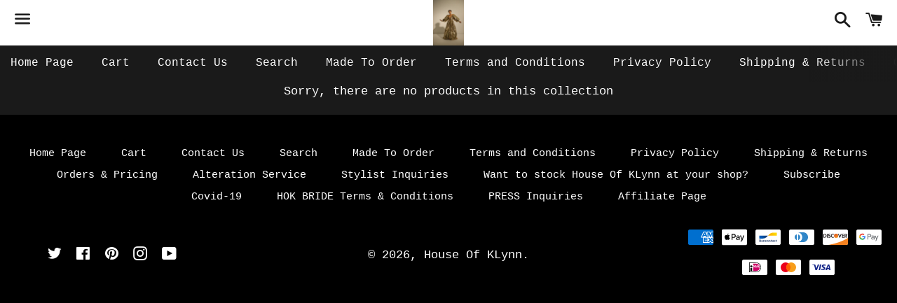

--- FILE ---
content_type: text/html; charset=UTF-8
request_url: https://halloweenday.zestardshop.com/snow
body_size: 539
content:
{"app_status":1,"page_option":0,"show_snow":1,"show_header":1,"show_footer":1,"show_santa":1,"snow_images":"[\"snow25.png\",\"snow26.png\",\"snow27.png\"]","header_garland_image":"header1.png","footer_garland_image":"footer1.png","santa_image":"halloween1.png","santa_direction":"bottom_left","show_flying_santa":1,"flying_santa_image":"skeleton1.gif","flying_santa_direction":"left_right"}

--- FILE ---
content_type: text/plain; charset=utf-8
request_url: https://d-ipv6.mmapiws.com/ant_squire
body_size: 158
content:
houseofklynn.com;019bc7f0-31ba-76ae-815c-caedea6205f5:b48e841adffe9de33237fcdd802afd3e949707a5